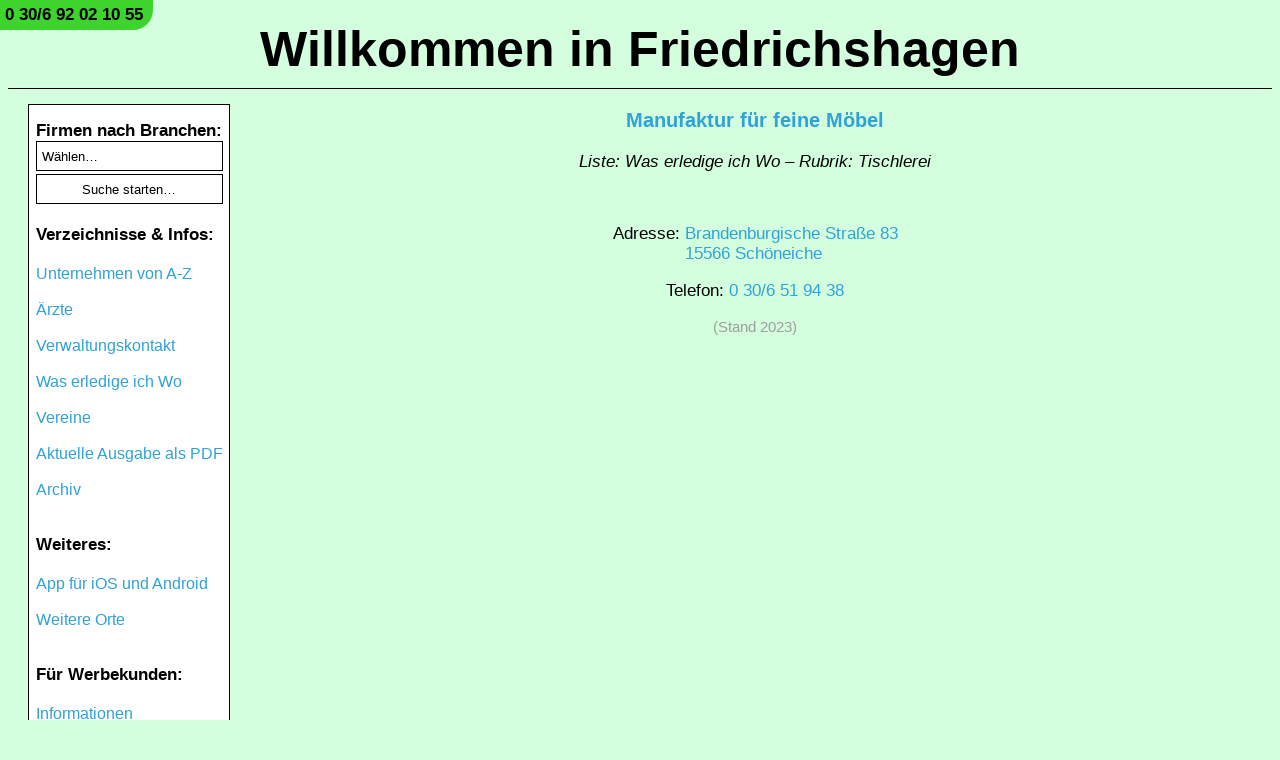

--- FILE ---
content_type: text/html; charset=UTF-8
request_url: https://www.friedrichshagen-internet.de/Details/Manufaktur-fuer-feine-Moebel/102789
body_size: 19682
content:
<!DOCTYPE html>
<!--search_engine_noindex-->
<html id="top" lang="de">
<head>
<title>Manufaktur für feine Möbel in Friedrichshagen (Stand 2023) | www.Friedrichshagen-Internet.de</title>
<meta name="description" content="Erfahren Sie wichtige Informationen über Manufaktur für feine Möbel in Friedrichshagen (Stand 2023). | www.Friedrichshagen-Internet.de">
<link rel="stylesheet" href="/stylesheet.css?4c8e578b6854974c4ef599425222be8a">
<style>/* Style fix for iOS 15 */input[type=submit]{color:black;}select{color:black;}button{color:black;}</style>
<noscript><style>#no_js{display:table-row !important;}</style></noscript>
<script>function noenter(){return!(window.event&&13==window.event.keyCode)}</script>
<meta name="apple-itunes-app" content="app-id=1621469779, app-argument=friedrichshagen://"><meta name="viewport" content="width=device-width, initial-scale=1.0, user-scalable=no">
<meta charset="utf-8">
<meta name="format-detection" content="telephone=no">
<meta http-equiv="expires" content="21600">
<meta name="language" content="de">
<meta name="author" content="David Lösch">
<meta name="robots" content="index,follow">
<meta name="audience" content="alle">
<noscript><style>#backbar{display:none !important;}</style></noscript>
</head>
<body>

<!--
<style>#header_phone_span{top:-7px !important;left:-3px !important;}</style>

<link href='https://fonts.googleapis.com/css?family=Mountains of Christmas' rel='stylesheet'><style>#christmas{font-family:'Mountains of Christmas','Helvetica Neue',Helvetica,Arial;}</style>

<p id="christmas" style="background-color:red;text-align:center;color:white;font-weight:bold;font-size:25px;margin-top:0px;margin-bottom:10px;padding:10px;">Wir wünschen ein frohes neues Jahr 2026!</p>
-->


<!-- <p id="christmas" style="background-color:red;text-align:center;color:white;font-weight:bold;font-size:25px;margin-top:0px;margin-bottom:10px;padding:10px;">Wir wünschen ein frohes neues Jahr mit viel Gesundheit und Freude!</p> -->



<!--
<style>#header_phone_span{top:-7px;left:-3px;}</style>

<style>
@font-face	{
	font-family:Easterboost;
	src:url("https://www.deutschland-im-internet.de/Easterboost.otf") format("opentype");
}
</style>

<style>#easter{font-family:'Easterboost','Helvetica Neue',Helvetica,Arial;}</style>

<p id="easter" style="background-color:red;text-align:center;color:white;font-weight:bold;font-size:25px;margin-top:0px;margin-bottom:10px;padding:10px;padding-top:15px;">Wir wünschen ein schönes Osterfest und erholsame Feiertage!</p>
-->
<div id="header_title_div"><a id="header_title_a" href="/">Willkommen in Friedrichshagen</a></div>

<script>
function phone_call() {
var xhr = new XMLHttpRequest();
xhr.open("POST", "https://www.Friedrichshagen-Internet.de/web/phone_call.php", true);
xhr.setRequestHeader("Content-type", "application/x-www-form-urlencoded", "Access-Control-Allow-Origin", "*");
var parameter = "link=www.friedrichshagen-internet.de%2FDetails%2FManufaktur-fuer-feine-Moebel%2F102789&referer=&ip=18.117.252.192&user_agent=Mozilla%2F5.0%20%28Macintosh%3B%20Intel%20Mac%20OS%20X%2010_15_7%29%20AppleWebKit%2F537.36%20%28KHTML%2C%20like%20Gecko%29%20Chrome%2F131.0.0.0%20Safari%2F537.36%3B%20ClaudeBot%2F1.0%3B%20%2Bclaudebot%40anthropic.com%29";
xhr.send(parameter);
}
</script>

<span id="header_phone_span"><a onclick="phone_call()" id="header_phone_a" rel="nofollow" href="tel:+4930692021055">0 30/6 92 02 10 55</a></span>
<label id="checkbox_label" for="checkbox_input">Navigation</label><input type="checkbox" id="checkbox_input">

<nav class="navigation">
<ul id="navigation_ul">

<div id="search">
<form action="/search/search_results" method="get">
<span class="navigation_bold_font">Firmen nach Branchen:<br></span>
<select placeholder="Wählen…" name="sector_search_query" onchange='if(this.value != 0) { this.form.submit(); }'>
<option value="" disabled selected>Wählen…</option>
<option>Arbeitsplätze, Offene Stellen</option><option>Arzneimittelversorgung</option><option>Ausbau, Sanierung, Umbau</option><option>Ausbildungsplätze</option><option>Ausflug, Familienausflug</option><option>Autoservice</option><option>Bau- und Hausservice, Handwerk</option><option>Bauelemente</option><option>Bauelemente-Montage</option><option>Baumpflege, Baumfällung, Baumkontrolle</option><option>Bestattung</option><option>Bodenleger</option><option>Bootscharter, Veranstaltungsort</option><option>Büroreinigung</option><option>Carport</option><option>Cateringservice</option><option>Containerdienst</option><option>Dach- und Holzbau, Zimmerei</option><option>Denkmalpflege</option><option>Einkaufen</option><option>Elektriker</option><option>Erlebnispark, Freizeitpark, Familienausflug</option><option>Fassadenrenovierung</option><option>Fenster, Türen, Bauelemente</option><option>Fensterreinigung</option><option>Ferienwohnung</option><option>Finanzierung, Kredite</option><option>Firmenservice</option><option>Fischerei</option><option>Fischereilehrgang</option><option>Fitness</option><option>Freizeitpark, Familienausflug</option><option>Gartenpflege</option><option>Gastronomie</option><option>Gebäudereinigung</option><option>Gehwegreinigung</option><option>Gesundheitskurse</option><option>Gesundheitsmanagement, Massagen, Meditation</option><option>Haushaltsauflösung</option><option>Hauskrankenpflege</option><option>Hausmeisterservice</option><option>Haustechnik</option><option>Holzbau</option><option>Hotel</option><option>Hussen</option><option>Immobilien</option><option>Insekten- und Sonnenschutz</option><option>Karate für Kinder</option><option>Lebensmittel</option><option>Maler- und Tapezierarbeiten</option><option>Massagen</option><option>Mercedes-Benz, Markenservice und Verkauf</option><option>Metallbau, Zaunbau</option><option>Mietservice für Möbelaufzüge</option><option>Möbelbau, Tischlerei</option><option>Möbellager</option><option>Möbeltransport, Umzugsservice</option><option>Palliativpflege</option><option>Partyservice</option><option>Pflegehilfsmittel</option><option>Physiotherapie</option><option>Pilates</option><option>Polster- und Möbelbezüge, Hussen</option><option>Qigong</option><option>Rechtsanwalt</option><option>Reinigung von Wegen, Pflaster, Naturstein</option><option>Restaurants</option><option>Rohr- und Kanalreinigung</option><option>Rollläden, Jalousien, Plissees, Insektenschutz</option><option>Rückenschule</option><option>Schädlingsbekämpfer für Eichenprozessionsspinner</option><option>Schüttguttransport</option><option>Solaranlagen, Stromspeichersysteme</option><option>Sonnen- und Insektenschutz</option><option>Steuerberatung</option><option>Stoffe, Meterware</option><option>Tai-Chi</option><option>Tiefbau</option><option>Tierarzt im Bericht</option><option>Tischlerei</option><option>Überdachungen</option><option>Umzugsservice, Möbeltransport</option><option>Unternehmensberatung</option><option>Veranstaltungsort</option><option>Veranstaltungsservice</option><option>Verkehrsbau</option><option>Versicherung</option><option>Videoanlagen</option><option>Wallbox</option><option>Wärmepumpen</option><option>Wasserschadenbeseitigung</option><option>Wintergarten</option><option>Wohnungsauflösung, Entrümpelung</option><option>Wundversorgung</option><option>Yoga</option><option>Zahnheilkunde</option><option>Zäune, Tore</option><option>Zimmerei, Holzbau</option></select>
<input class="submit" type="submit" value="Suche starten…">
</form><br>
</div>

<span class="navigation_bold_font">Verzeichnisse & Infos:<br><br></span>


<li><a href="/Unternehmen-von-A-Z">Unternehmen von A-Z</a></li><br>
<li><a href="/Aerzte">Ärzte</a></li><br>
<li><a href="/Verwaltungskontakt">Verwaltungskontakt</a></li><br>
<li><a href="/Was-erledige-ich-Wo">Was erledige ich Wo</a></li><br>
<li><a href="/Vereine">Vereine</a></li><br>

<li><a href="/PDF">Aktuelle Ausgabe als PDF</a></li><br>
<li><a href="/Archiv">Archiv</a></li><br>

<br><span class="navigation_bold_font">Weiteres:<br><br></span>
<li><a href="/Apps">App für iOS und Android</a></li><br>
<li><a href="https://www.deutschland-im-internet.de/#orte" target="_blank">Weitere Orte</a></li><br>
<!-- <li><a href="/Postkarte">Postkarte bestellen</a></li><br> -->

<br><span class="navigation_bold_font">Für Werbekunden:<br><br></span>
<li><a href="/Informationen">Informationen</a></li><br>
<li><a href="/Preise">Preise & Auftragsbuchung</a></li><br>

<br><span class="navigation_bold_font">Kontakt:<br><br></span>
<li><a href="/Kontakt" style="font-weight:bold !important;text-decoration:underline !important;">Ihr Kontakt zu uns</a></li><br>
<li><a href="https://www.deutschland-im-internet.de/Impressum-Datenschutz-Augusta-Presse" target="_blank"><img style="width:185px;margin-top:0px;margin-bottom:0px;" src="[data-uri]"></a></li><br>
</ul>
</nav><main><!--/search_engine_noindex-->





<div id="table_mobile_details">
<!--search_engine_noindex-->
<a onclick="window.history.back()"><div id="backbar"><p id="back_text">←&nbsp;Zurückgehen</p></div></a>
<!--/search_engine_noindex-->

<p id="title"><strong><a href="/Artikel/Manufaktur-fuer-feine-Moebel/11079">Manufaktur für feine Möbel</a></strong></p><p style="font-style:italic;">Liste: Was erledige ich Wo – Rubrik: Tischlerei</p><br><p>Adresse: <span class="with_title"><a href="https://maps.apple.com/?q=Brandenburgische Straße 83,%2015566 Schöneiche">Brandenburgische Straße 83<br>15566 Schöneiche</a></span></p><p>Telefon: <span class="with_title"><a href="tel:+49306519438">0 30/6 51 94 38</a></span></p><p style="color:#9E9E9E;font-size:15px;"> (Stand 2023)</p><span style="display:none !important;">030/6519438 030-6519438 0306519438</span></div>

<span style="display:none !important;">Erstellt: 2023</span>
<!--search_engine_noindex-->
</main>

</body>
</html>
<!--/search_engine_noindex-->


